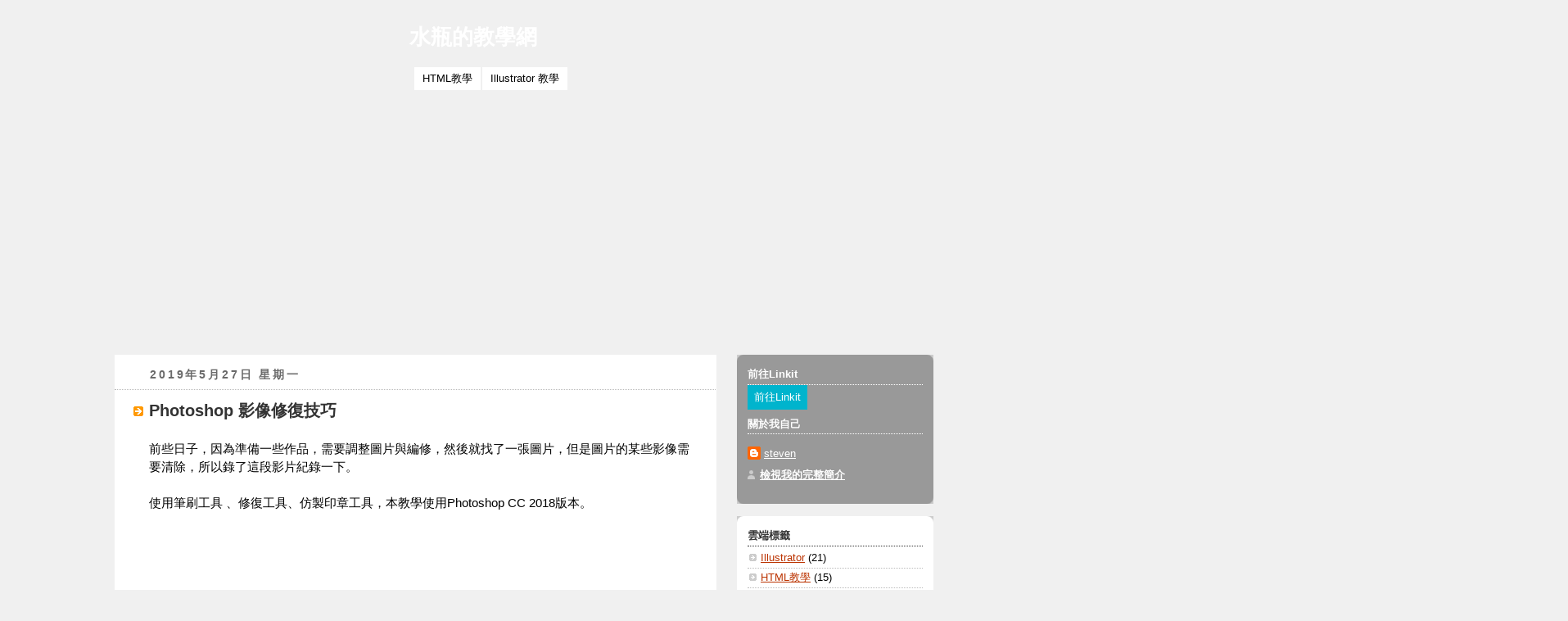

--- FILE ---
content_type: text/html; charset=UTF-8
request_url: https://steven.linkit.com.tw/2019/05/photoshop.html
body_size: 11603
content:
<!DOCTYPE html>
<html dir='ltr' xmlns='http://www.w3.org/1999/xhtml' xmlns:b='http://www.google.com/2005/gml/b' xmlns:data='http://www.google.com/2005/gml/data' xmlns:expr='http://www.google.com/2005/gml/expr'>
<head>
<link href='https://www.blogger.com/static/v1/widgets/2944754296-widget_css_bundle.css' rel='stylesheet' type='text/css'/>
<meta content='text/html; charset=UTF-8' http-equiv='Content-Type'/>
<meta content='blogger' name='generator'/>
<link href='https://steven.linkit.com.tw/favicon.ico' rel='icon' type='image/x-icon'/>
<link href='https://steven.linkit.com.tw/2019/05/photoshop.html' rel='canonical'/>
<!--Can't find substitution for tag [blog.ieCssRetrofitLinks]-->
<link href='https://i.ytimg.com/vi/DXaGOo_2cbc/hqdefault.jpg' rel='image_src'/>
<meta content='https://steven.linkit.com.tw/2019/05/photoshop.html' property='og:url'/>
<meta content='Photoshop 影像修復技巧' property='og:title'/>
<meta content='前些日子，因為準備一些作品，需要調整圖片與編修，然後就找了一張圖片，但是圖片的某些影像需要清除，所以錄了這段影片紀錄一下。   ' property='og:description'/>
<meta content='https://lh3.googleusercontent.com/blogger_img_proxy/AEn0k_sGhvpq4VsirFYLOp3KW8YFDCcfpVa3cGr_9w8k_um3_HJYo60YX7O0I4zX-i3FS05GYNj-PMSpBYSpXxYm4EyRrCSxvsKB3ZkHXpjfEM7nyMMz1w=w1200-h630-n-k-no-nu' property='og:image'/>
<title>水瓶的教學網: Photoshop 影像修復技巧</title>
<meta content='網頁設計教學,RWD教學,RWD,智慧型手機網頁' name='Keywords'/>
<meta content='水瓶的教學網是一個提供網頁設計教學的網站,網站內容包含網頁設計教學,RWD網頁設計,平面設計軟體教學等' name='description'/>
<style id='page-skin-1' type='text/css'><!--
/*
-----------------------------------------------
Blogger Template Style
Name:     Rounders 2
Date:     27 Feb 2004
Updated by: Blogger Team
----------------------------------------------- */
/* Variable definitions
====================
<Variable name="mainBgColor" description="Main Background Color"
type="color" default="#fff">
<Variable name="mainTextColor" description="Text Color" type="color"
default="#000">
<Variable name="postTitleColor" description="Post Title Color" type="color"
default="#333">
<Variable name="dateHeaderColor" description="Date Header Color"
type="color" default="#810">
<Variable name="borderColor" description="Post Border Color" type="color"
default="#bbb">
<Variable name="mainLinkColor" description="Link Color" type="color"
default="#b30">
<Variable name="mainVisitedLinkColor" description="Visited Link Color"
type="color" default="#c63">
<Variable name="titleBgColor" description="Page Header Background Color"
type="color" default="#710">
<Variable name="titleTextColor" description="Blog Title Color"
type="color" default="#fff">
<Variable name="topSidebarHeaderColor"
description="Top Sidebar Title Color"
type="color" default="#fff">
<Variable name="topSidebarBgColor"
description="Top Sidebar Background Color"
type="color" default="#999">
<Variable name="topSidebarTextColor" description="Top Sidebar Text Color"
type="color" default="#fff">
<Variable name="topSidebarLinkColor" description="Top Sidebar Link Color"
type="color" default="#fff">
<Variable name="topSidebarVisitedLinkColor"
description="Top Sidebar Visited Link Color"
type="color" default="#ddd">
<Variable name="bodyFont" description="Text Font" type="font"
default="normal normal 100% 'Trebuchet MS',Verdana,Arial,Sans-serif">
<Variable name="pageTitleFont" description="Blog Title Font" type="font"
default="normal bold 200% 'Trebuchet MS',Verdana,Arial,Sans-serif">
<Variable name="descriptionFont" description="Blog Description Font" type="font"
default="normal normal 100% 'Trebuchet MS',Verdana,Arial,Sans-serif">
<Variable name="headerFont" description="Sidebar Title Font" type="font"
default="normal bold 100% 'Trebuchet MS',Verdana,Arial,Sans-serif">
<Variable name="postTitleFont" description="Post Title Font" type="font"
default="normal bold 135% 'Trebuchet MS',Verdana,Arial,Sans-serif">
<Variable name="startSide" description="Start side in blog language"
type="automatic" default="left">
<Variable name="endSide" description="End side in blog language"
type="automatic" default="right">
*/
@media print{
body{
background: #fff;
}
#header-wrapper,
#sidebar-wrap,
#comments,
#inline-ad,
#blog-pager,
#print-btn{
display:none;
}
}
#print-btn{
display: block;
width: 120px;
height: 20px;
padding-top: 10px;
padding-bottom: 10px;
text-decoration: none;
border: 1px solid #ccc;
text-align: center;
border-radius: 10px;
}
#print-btn:hover{
background-color: #fff;
}
body {
margin:0;
text-align:center;
line-height: 1.5em;
font:x-small Trebuchet MS, Verdana, Arial, Sans-serif;
color:#000000;
font-size/* */:/**/small;
font-size: /**/small;
background-color: #f0f0f0;
background-attachment: scroll;
}
#navbar{
display: none;
}
/* Page Structure
----------------------------------------------- */
/* The images which help create rounded corners depend on the
following widths and measurements. If you want to change
these measurements, the images will also need to change.
*/
#outer-wrapper {
width:1000px;
margin:0 auto;
text-align:left;
font: normal normal 100% 'Trebuchet MS',Verdana,Arial,Sans-serif;
}
#main-wrap1 {
width:735px;
float:left;
margin:15px 0 0;
padding:0 0 10px;
color:#000000;
font-size:115%;
line-height:1.5em;
word-wrap: break-word; /* fix for long text breaking sidebar float in IE */
overflow: hidden;     /* fix for long non-text content breaking IE sidebar float */
background-color: #FFF;
}
#main-wrap2 {
float:left;
width:100%;
padding:10px 0 0;
}
#main {
padding:0;
width:745px;
}
#sidebar-wrap {
width:240px;
float:right;
margin:15px 0 0;
font-size:97%;
line-height:1.5em;
word-wrap: break-word; /* fix for long text breaking sidebar float in IE */
overflow: hidden;     /* fix for long non-text content breaking IE sidebar float */
}
.main .widget {
margin-top: 4px;
width: 468px;
padding: 0 13px;
}
.main .Blog {
margin: 0;
padding: 0;
width: 734px;
}
/* Links
----------------------------------------------- */
a:link {
color: #bb3300;
}
a:visited {
color: #cc6633;
}
a:hover {
color: #cc6633;
}
a img {
border-width:0;
}
/* Blog Header
----------------------------------------------- */
#header-wrapper {
margin:10px 0px 0px 0px;
padding:8px 0px 0px 0px;
color:#ffffff;
height: 400px;
background-image: url(https://lh3.googleusercontent.com/blogger_img_proxy/AEn0k_v1quImpuS69ZZdZ28MRrNmGA7-vQ4V8psT_djVAGk3lTvesd2tSvSUFxWc0GAfUnY5sKsm6e9sXVOfx_RZqhkqM7xUw1VfXq8oYvIDEWirBg=s0-d);
background-size:100%;
}
#header {
padding:0 15px 8px;;
}
.titlewrapper{
display:block;
width:990px;
margin-left:auto;
margin-right:auto;
}
#header h1 {
text-align:left;
margin:0;
padding:10px 30px 5px;
line-height:1.2em;
font: normal bold 200% 'Trebuchet MS',Verdana,Arial,Sans-serif;
}
#header a,
#header a:visited {
text-decoration:none;
color: #ffffff;
}
#header .description {
margin:0;
padding:5px 30px 10px;
line-height:1.5em;
font: normal normal 100% 'Trebuchet MS',Verdana,Arial,Sans-serif;
}
/* Posts
----------------------------------------------- */
h2.date-header {
margin-top:0;
margin-right:28px;
margin-bottom:0;
margin-left:43px;
font-size:95%;
line-height:2em;
text-transform:uppercase;
letter-spacing:.2em;
/*color:#881100;*/
color:#6a6a6a;
}
.post {
margin:.3em 0 25px;
padding:0 13px;
border-top:1px dotted #bbbbbb;
border-width:1px 0;
background-color:#fff;
}
.post:after{
content:".";
color:#fff;
display:block;
clear:both;
}
.date-outer{
margin-bottom:20px;
}
.post h3 {
margin-left:0px;
margin-right:0px;
margin-bottom:10px;
margin-top: 10px;
line-height:1.5em;
background:url("//www2.blogblog.com/rounders2/icon_arrow.gif") no-repeat 10px .5em;
display:block;
/*border:1px dotted #bbbbbb;
border-width:0 1px 1px;*/
padding-top:2px;
padding-right:14px;
padding-bottom:2px;
padding-left:29px;
color: #333333;
font: normal bold 135% 'Trebuchet MS',Verdana,Arial,Sans-serif;
}
.post h3 a, .post h3 a:visited {
text-decoration:none;
color: #333333;
}
.post h3 a:hover{
color:#00a6d2;
}
.jump-link>a{
color: #fff;
display:block;
width:80px;
text-align: center;
padding: 5px 10px 5px 10px;
background-color:#2a89c6;
border-radius: 10px;
text-decoration: none;
margin-bottom: 0.5em;
margin-right:auto;
margin-left:auto;
}
.jump-link>a:hover{
color: #fff;
background-color: #ff6b00;
}
a.title-link:hover {
background-color: #bbbbbb;
color: #000000;
}
.post-body {
/*  border:1px dotted #bbbbbb;
border-width:0 1px 1px;
border-bottom-color:#ffffff;*/
/*padding:10px 14px 1px 29px;*/
padding-top:10px;
padding-right:14px;
padding-bottom:1px;
padding-left:29px;
}
html>body .post-body {
border-bottom-width:0;
}
.post-body {
margin:0 0 .75em;
}
.post-body blockquote {
line-height:1.3em;
}
.post-footer {
background: #eee;
margin:0;
padding-top:10px;
padding-right:14px;
padding-bottom:10px;
padding-left:29px;
/*border:1px dotted #bbbbbb;*/
border-width:1px;
font-size:100%;
line-height:1.5em;
color: #666;
border-radius: 10px;
}
/*
The first line of the post footer might only have floated text, so we need to give it a height.
The height comes from the post-footer line-height
*/
.post-footer-line-1 {
min-height:1.5em;
_height:1.5em;
}
.post-labels>a{
font-size:0.875em;
color: #fff!important;
text-decoration: none;
padding: 4px;
background-color: #00b4cd;
border-radius:4px;
}
.post-labels>a:hover{
color:#00b4cd!important;
background-color: #fff;
}
.post-footer p {
margin: 0;
}
html>body .post-footer {
border-bottom-color:transparent;
}
.uncustomized-post-template .post-footer {
text-align: right;
}
.uncustomized-post-template .post-author,
.uncustomized-post-template .post-timestamp {
display: block;
float: left;
text-align:left;
margin-right: 4px;
}
.post-footer a {
color: #bb3300;
}
.post-footer a:hover {
color: #cc6633;
}
a.comment-link {
/* IE5.0/Win doesn't apply padding to inline elements,
so we hide these two declarations from it */
background/* */:/**/url("//www.blogblog.com/rounders/icon_comment_left.gif") no-repeat left 45%;
padding-left:14px;
}
html>body a.comment-link {
/* Respecified, for IE5/Mac's benefit */
background:url("//www.blogblog.com/rounders2/icon_comment_left.gif") no-repeat left 45%;
padding-left:14px;
}
.post img, table.tr-caption-container {
margin-top:0;
margin-right:0;
margin-bottom:5px;
margin-left:0;
padding:4px;
border:1px solid #bbbbbb;
}
.tr-caption-container img {
border: none;
margin: 0;
padding: 0;
}
blockquote {
margin:.75em 0;
border:1px dotted #bbbbbb;
border-width:1px 0;
padding:5px 15px;
color: #881100;
}
.post blockquote p {
margin:.5em 0;
}
#blog-pager-newer-link {
float: left;
margin-left: 13px;
}
#blog-pager-older-link {
float: right;
margin-right: 13px;
}
#blog-pager {
text-align: center;
}
.feed-links {
clear: both;
line-height: 2.5em;
margin-left: 13px;
}
/* Comments
----------------------------------------------- */
#comments {
margin:-25px 13px 0;
border:1px dotted #bbbbbb;
border-width:0 1px 1px;
padding-top:20px;
padding-right:0;
padding-bottom:15px;
padding-left:0;
}
#comments h4 {
margin:0 0 10px;
padding-top:0;
padding-right:14px;
padding-bottom:2px;
padding-left:29px;
border-bottom:1px dotted #bbbbbb;
font-size:120%;
line-height:1.4em;
color:#333333;
}
#comments-block {
margin-top:0;
margin-right:15px;
margin-bottom:0;
margin-left:9px;
}
.comment-author {
background:url("//www.blogblog.com/rounders2/icon_comment_left.gif") no-repeat 2px .3em;
margin:.5em 0;
padding-top:0;
padding-right:0;
padding-bottom:0;
padding-left:20px;
font-weight:bold;
}
.comment-body {
margin:0 0 1.25em;
padding-top:0;
padding-right:0;
padding-bottom:0;
padding-left:20px;
}
.comment-body p {
margin:0 0 .5em;
}
.comment-footer {
margin:0 0 .5em;
padding-top:0;
padding-right:0;
padding-bottom:.75em;
padding-left:20px;
}
.comment-footer a:link {
color: #000000;
}
.deleted-comment {
font-style:italic;
color:gray;
}
.comment-form {
padding-left:20px;
padding-right:5px;
}
#comments .comment-form h4 {
padding-left:0px;
}
/* Profile
----------------------------------------------- */
.profile-img {
float: left;
margin-top: 5px;
margin-right: 5px;
margin-bottom: 5px;
margin-left: 0;
border: 4px solid #ffffff;
}
.profile-datablock {
margin-top:0;
margin-right:15px;
margin-bottom:.5em;
margin-left:0;
padding-top:8px;
}
.profile-link {
background:url("//www.blogblog.com/rounders2/icon_profile_left.gif") no-repeat left .1em;
padding-left:15px;
font-weight:bold;
}
.profile-textblock {
clear: both;
margin: 0;
}
.sidebar .clear, .main .widget .clear {
clear: both;
}
#sidebartop-wrap {
background:#999999 url("//www.blogblog.com/rounders2/corners_prof_bot.gif") no-repeat left bottom;
margin:0px 0px 15px;
padding:0px 0px 10px;
color:#ffffff;
}
#sidebartop-wrap2 {
background:url("//www2.blogblog.com/rounders2/corners_prof_top.gif") no-repeat left top;
padding: 10px 0 0;
margin:0;
border-width:0;
}
#sidebartop h2 {
line-height:1.5em;
color:#ffffff;
border-bottom: 1px dotted #ffffff;
margin-bottom: 0.5em;
font: normal bold 100% 'Trebuchet MS',Verdana,Arial,Sans-serif;
}
#sidebartop a {
color: #ffffff;
}
#sidebartop a:hover {
color: #dddddd;
}
#sidebartop a:visited {
color: #dddddd;
}
/* Sidebar Boxes
----------------------------------------------- */
.sidebar .back-btn-linkit{
width:100px;
color: #fff!important;
text-decoration: none;
padding: 8px;
background-color: #00b4cd;
text-algin:center;
}
.sidebar .back-btn-linkit:hover{
color:#00b4cd!important;
background-color: #fff;
}
.sidebar .widget {
margin:.5em 13px 1.25em;
padding:0 0px;
}
.widget-content {
margin-top: 0.5em;
}
#sidebarbottom-wrap1 {
background:#ffffff url("//www.blogblog.com/rounders2/corners_side_top.gif") no-repeat left top;
margin:0 0 15px;
padding:10px 0 0;
color: #000000;
}
#sidebarbottom-wrap2 {
background:url("//www1.blogblog.com/rounders2/corners_side_bot.gif") no-repeat left bottom;
padding:0 0 8px;
}
.sidebar h2 {
margin:0;
padding:0 0 .2em;
line-height:1.5em;
font:normal bold 100% 'Trebuchet MS',Verdana,Arial,Sans-serif;
}
.sidebar ul {
list-style:none;
margin:0 0 1.25em;
padding:0;
}
.sidebar ul li {
background:url("//www2.blogblog.com/rounders2/icon_arrow_sm.gif") no-repeat 2px .25em;
margin:0;
padding-top:0;
padding-right:0;
padding-bottom:3px;
padding-left:16px;
margin-bottom:3px;
border-bottom:1px dotted #bbbbbb;
line-height:1.4em;
}
.sidebar p {
margin:0 0 .6em;
}
#sidebar h2 {
color: #333333;
border-bottom: 1px dotted #333333;
}
/* Footer
----------------------------------------------- */
#footer-wrap1 {
clear:both;
margin:0 0 10px;
padding:15px 0 0;
}
#footer-wrap2 {
color:#ffffff;
}
#footer {
padding:8px 15px;
}
#footer hr {display:none;}
#footer p {margin:0;}
#footer a {color:#ffffff;}
#footer .widget-content {
margin:0;
}
/** Page structure tweaks for layout editor wireframe */
body#layout #main-wrap1,
body#layout #sidebar-wrap,
body#layout #header-wrapper {
margin-top: 0;
}
body#layout #header, body#layout #header-wrapper,
body#layout #outer-wrapper {
margin-left:0,
margin-right: 0;
padding: 0;
}
body#layout #outer-wrapper {
width: 730px;
}
body#layout #footer-wrap1 {
padding-top: 0;
}
.header-menu {
display:flex;
width:1000px;
margin:0 auto;
}
.header-menu ul{
list-style-type:none;
display:flex;
}
.header-menu ul li{
justify-content:center;
padding:5px 10px;
margin:1px;
background-color:#fff;
text-align:left;
}
.header-menu ul li a{
color:#000!important;
}

--></style>
<meta content='pBYOTkLL0wX_FN-ZehtoOTB0wT-0Y6DAwceqaGbLW28' name='google-site-verification'/>
<!-- Google tag (gtag.js) -->
<script async='async' src='https://www.googletagmanager.com/gtag/js?id=G-3PRSX4MS5B'></script>
<script>
  window.dataLayer = window.dataLayer || [];
  function gtag(){dataLayer.push(arguments);}
  gtag('js', new Date());

  gtag('config', 'G-3PRSX4MS5B');
</script>
<link href='https://www.blogger.com/dyn-css/authorization.css?targetBlogID=5550665375966538738&amp;zx=0a223f6d-91d9-475d-965d-1c8f50db4f08' media='none' onload='if(media!=&#39;all&#39;)media=&#39;all&#39;' rel='stylesheet'/><noscript><link href='https://www.blogger.com/dyn-css/authorization.css?targetBlogID=5550665375966538738&amp;zx=0a223f6d-91d9-475d-965d-1c8f50db4f08' rel='stylesheet'/></noscript>
<meta name='google-adsense-platform-account' content='ca-host-pub-1556223355139109'/>
<meta name='google-adsense-platform-domain' content='blogspot.com'/>

<script async src="https://pagead2.googlesyndication.com/pagead/js/adsbygoogle.js?client=ca-pub-7777874318507379&host=ca-host-pub-1556223355139109" crossorigin="anonymous"></script>

<!-- data-ad-client=ca-pub-7777874318507379 -->

</head>
<body>
<div class='navbar section' id='navbar'><div class='widget Navbar' data-version='1' id='Navbar1'><script type="text/javascript">
    function setAttributeOnload(object, attribute, val) {
      if(window.addEventListener) {
        window.addEventListener('load',
          function(){ object[attribute] = val; }, false);
      } else {
        window.attachEvent('onload', function(){ object[attribute] = val; });
      }
    }
  </script>
<div id="navbar-iframe-container"></div>
<script type="text/javascript" src="https://apis.google.com/js/platform.js"></script>
<script type="text/javascript">
      gapi.load("gapi.iframes:gapi.iframes.style.bubble", function() {
        if (gapi.iframes && gapi.iframes.getContext) {
          gapi.iframes.getContext().openChild({
              url: 'https://www.blogger.com/navbar/5550665375966538738?po\x3d2764476938068174463\x26origin\x3dhttps://steven.linkit.com.tw',
              where: document.getElementById("navbar-iframe-container"),
              id: "navbar-iframe"
          });
        }
      });
    </script><script type="text/javascript">
(function() {
var script = document.createElement('script');
script.type = 'text/javascript';
script.src = '//pagead2.googlesyndication.com/pagead/js/google_top_exp.js';
var head = document.getElementsByTagName('head')[0];
if (head) {
head.appendChild(script);
}})();
</script>
</div></div>
<div id='header-wrapper'>
<div class='header section' id='header'><div class='widget Header' data-version='1' id='Header1'>
<div id='header-inner' style='background-image: url("https://www.linkit.com.tw/images/slide03.jpg"); background-position: left; width: 1900px; min-height: 720px; _height: 720px; background-repeat: no-repeat; '>
<div class='titlewrapper' style='background: transparent'>
<h1 class='title' style='background: transparent; border-width: 0px'>
<a href='https://steven.linkit.com.tw/'>
水瓶的教學網
</a>
</h1>
</div>
<div class='descriptionwrapper'>
<div class='header-menu'>
<ul>
<li><a href='https://steven.linkit.com.tw/search/label/HTML%E6%95%99%E5%AD%B8'>HTML教學</a></li>
<li><a href='https://steven.linkit.com.tw/search/label/Illustrator'>Illustrator 教學</a></li>
</ul>
</div>
<p class='description'><span>
</span></p>
</div>
</div>
</div></div>
</div>
<div id='outer-wrapper'>
<div id='crosscol-wrapper' style='text-align:center'>
<div class='crosscol section' id='crosscol'><div class='widget HTML' data-version='1' id='HTML2'>
<div class='widget-content'>
<script>var pfHeaderImgUrl = '';var pfHeaderTagline = '';var pfdisableClickToDel = 0;var pfHideImages = 0;var pfImageDisplayStyle = 'right';var pfDisablePDF = 0;var pfDisableEmail = 0;var pfDisablePrint = 0;var pfCustomCSS = '';var pfBtVersion='2';(function(){var js,pf;pf=document.createElement('script');pf.type='text/javascript';pf.src='//cdn.printfriendly.com/printfriendly.js';document.getElementsByTagName('head')[0].appendChild(pf)})();</script><script type="text/javascript">var pfButtonHTML = '<a href="https://www.printfriendly.com" style="margin-top:0.5em; float:left;display:block; margin-right: 0.5em; color:#6D9F00; text-decoration:none;" class="printfriendly" onclick="window.print(); return false;" title="Printer Friendly and PDF"><img style="border:none;-webkit-box-shadow:none;box-shadow:none;" src="https://sbw.tw/tcb-img/print-icon.png" alt="友善列印"/></a>'; var pfBloggerJs; pfBloggerJs = document.createElement("script"); pfBloggerJs.type ="text/javascript";pfBloggerJs.src= "//cdn.printfriendly.com/blogger.js"; document.getElementsByTagName("head")[0].appendChild(pfBloggerJs);</script><span id="pf_locator"></span><script type="text/javascript">var f = document.getElementById("pf_locator");var c = f.parentNode.parentNode.childNodes;for (i=0;i<c.length;i++) { try { c[i].style.display = "none"; } catch (err) {}}</script>
</div>
<div class='clear'></div>
</div></div>
</div>
<div id='main-wrap1'><div id='main-wrap2'>
<div class='main section' id='main'><div class='widget Blog' data-version='1' id='Blog1'>
<div class='blog-posts hfeed'>

          <div class="date-outer">
        
<h2 class='date-header'><span>2019年5月27日 星期一</span></h2>

          <div class="date-posts">
        
<div class='post-outer'>
<div class='post hentry'>
<a name='2764476938068174463'></a>
<h3 class='post-title entry-title'>
<a href='https://steven.linkit.com.tw/2019/05/photoshop.html'>Photoshop 影像修復技巧</a>
</h3>
<div class='post-header'>
<div class='post-header-line-1'></div>
</div>
<div class='post-body entry-content'>
前些日子&#65292;因為準備一些作品&#65292;需要調整圖片與編修&#65292;然後就找了一張圖片&#65292;但是圖片的某些影像需要清除&#65292;所以錄了這段影片紀錄一下&#12290;<br />
<br />
<a name="more"></a>使用筆刷工具 &#12289;修復工具&#12289;仿製印章工具&#65292;本教學使用Photoshop CC 2018版本&#12290;<br />
<br />
<iframe allow="accelerometer; autoplay; encrypted-media; gyroscope; picture-in-picture" allowfullscreen="" frameborder="0" height="315" src="https://www.youtube.com/embed/DXaGOo_2cbc" width="560"></iframe>
<div style='clear: both;'></div>
</div>
<div class='post-footer'>
<div class='post-footer-line post-footer-line-1'><span class='post-author vcard'>
張貼者&#65306;
<span class='fn'>steven</span>
</span>
<span class='post-timestamp'>
於
<a class='timestamp-link' href='https://steven.linkit.com.tw/2019/05/photoshop.html' rel='bookmark' title='permanent link'><abbr class='published' title='2019-05-27T23:43:00+08:00'>晚上11:43</abbr></a>
</span>
<span class='post-comment-link'>
</span>
<span class='post-icons'>
<span class='item-control blog-admin pid-1604461473'>
<a href='https://www.blogger.com/post-edit.g?blogID=5550665375966538738&postID=2764476938068174463&from=pencil' title='編輯文章'>
<img alt='' class='icon-action' height='18' src='https://resources.blogblog.com/img/icon18_edit_allbkg.gif' width='18'/>
</a>
</span>
</span>
</div>
<div class='post-footer-line post-footer-line-2'><span class='post-labels'>
標籤&#65306;
<a href='https://steven.linkit.com.tw/search/label/photoshop' rel='tag'>photoshop</a>
</span>
</div>
<div class='post-footer-line post-footer-line-3'></div>
</div>
</div>
<div class='comments' id='comments'>
<a name='comments'></a>
<h4>沒有留言:</h4>
<div id='Blog1_comments-block-wrapper'>
<dl class='avatar-comment-indent' id='comments-block'>
</dl>
</div>
<p class='comment-footer'>
<div class='comment-form'>
<a name='comment-form'></a>
<h4 id='comment-post-message'>張貼留言</h4>
<p>
</p>
<a href='https://www.blogger.com/comment/frame/5550665375966538738?po=2764476938068174463&hl=zh-TW&saa=85391&origin=https://steven.linkit.com.tw' id='comment-editor-src'></a>
<iframe allowtransparency='true' class='blogger-iframe-colorize blogger-comment-from-post' frameborder='0' height='410px' id='comment-editor' name='comment-editor' src='' width='100%'></iframe>
<script src='https://www.blogger.com/static/v1/jsbin/1345082660-comment_from_post_iframe.js' type='text/javascript'></script>
<script type='text/javascript'>
      BLOG_CMT_createIframe('https://www.blogger.com/rpc_relay.html');
    </script>
</div>
</p>
</div>
</div>

        </div></div>
      
</div>
<div class='blog-pager' id='blog-pager'>
<span id='blog-pager-newer-link'>
<a class='blog-pager-newer-link' href='https://steven.linkit.com.tw/2019/06/rwd-bootstrap.html' id='Blog1_blog-pager-newer-link' title='較新的文章'>較新的文章</a>
</span>
<span id='blog-pager-older-link'>
<a class='blog-pager-older-link' href='https://steven.linkit.com.tw/2019/02/gif.html' id='Blog1_blog-pager-older-link' title='較舊的文章'>較舊的文章</a>
</span>
<a class='home-link' href='https://steven.linkit.com.tw/'>首頁</a>
</div>
<div class='clear'></div>
<div class='post-feeds'>
</div>
</div></div>
</div></div>
<div id='sidebar-wrap'>
<div id='sidebartop-wrap'><div id='sidebartop-wrap2'>
<div class='sidebar section' id='sidebartop'><div class='widget HTML' data-version='1' id='HTML1'>
<h2 class='title'>前往Linkit</h2>
<div class='widget-content'>
<a href="http://www.linkit.com.tw" title="前往Linkit" class="back-btn-linkit">前往Linkit</a>
</div>
<div class='clear'></div>
</div><div class='widget Profile' data-version='1' id='Profile1'>
<h2>關於我自己</h2>
<div class='widget-content'>
<dl class='profile-datablock'>
<dt class='profile-data'>
<a class='profile-name-link g-profile' href='https://www.blogger.com/profile/10565821207996777125' rel='author' style='background-image: url(//www.blogger.com/img/logo-16.png);'>
steven
</a>
</dt>
</dl>
<a class='profile-link' href='https://www.blogger.com/profile/10565821207996777125' rel='author'>檢視我的完整簡介</a>
<div class='clear'></div>
</div>
</div></div>
</div></div>
<div id='sidebarbottom-wrap1'><div id='sidebarbottom-wrap2'>
<div class='sidebar section' id='sidebar'><div class='widget Label' data-version='1' id='Label1'>
<h2>雲端標籤</h2>
<div class='widget-content list-label-widget-content'>
<ul>
<li>
<a dir='ltr' href='https://steven.linkit.com.tw/search/label/Illustrator'>Illustrator</a>
<span dir='ltr'>(21)</span>
</li>
<li>
<a dir='ltr' href='https://steven.linkit.com.tw/search/label/HTML%E6%95%99%E5%AD%B8'>HTML教學</a>
<span dir='ltr'>(15)</span>
</li>
<li>
<a dir='ltr' href='https://steven.linkit.com.tw/search/label/%E7%B6%B2%E9%A0%81%E8%A8%AD%E8%A8%88%E6%95%99%E5%AD%B8'>網頁設計教學</a>
<span dir='ltr'>(13)</span>
</li>
<li>
<a dir='ltr' href='https://steven.linkit.com.tw/search/label/%E7%B6%B2%E9%A0%81%E8%A8%AD%E8%A8%88%E6%8A%80%E5%B7%A7'>網頁設計技巧</a>
<span dir='ltr'>(7)</span>
</li>
<li>
<a dir='ltr' href='https://steven.linkit.com.tw/search/label/%E9%80%90%E6%A0%BC%E5%8B%95%E7%95%AB'>逐格動畫</a>
<span dir='ltr'>(7)</span>
</li>
<li>
<a dir='ltr' href='https://steven.linkit.com.tw/search/label/photoshop'>photoshop</a>
<span dir='ltr'>(6)</span>
</li>
<li>
<a dir='ltr' href='https://steven.linkit.com.tw/search/label/%E4%BD%9C%E5%93%81%E5%88%86%E4%BA%AB'>作品分享</a>
<span dir='ltr'>(6)</span>
</li>
<li>
<a dir='ltr' href='https://steven.linkit.com.tw/search/label/2D%E5%8B%95%E7%95%AB'>2D動畫</a>
<span dir='ltr'>(4)</span>
</li>
<li>
<a dir='ltr' href='https://steven.linkit.com.tw/search/label/Animate%E6%95%99%E5%AD%B8'>Animate教學</a>
<span dir='ltr'>(4)</span>
</li>
<li>
<a dir='ltr' href='https://steven.linkit.com.tw/search/label/sublime%20html'>sublime html</a>
<span dir='ltr'>(4)</span>
</li>
<li>
<a dir='ltr' href='https://steven.linkit.com.tw/search/label/%E6%88%91%E7%9A%84%E6%94%9D%E5%BD%B1%E6%97%A5%E8%A8%98'>我的攝影日記</a>
<span dir='ltr'>(4)</span>
</li>
<li>
<a dir='ltr' href='https://steven.linkit.com.tw/search/label/Bootstrap%E6%95%99%E5%AD%B8'>Bootstrap教學</a>
<span dir='ltr'>(2)</span>
</li>
<li>
<a dir='ltr' href='https://steven.linkit.com.tw/search/label/rwd'>rwd</a>
<span dir='ltr'>(2)</span>
</li>
<li>
<a dir='ltr' href='https://steven.linkit.com.tw/search/label/rwd%20%E6%95%99%E5%AD%B8'>rwd 教學</a>
<span dir='ltr'>(2)</span>
</li>
<li>
<a dir='ltr' href='https://steven.linkit.com.tw/search/label/%E7%B6%B2%E6%8B%8D%E5%AF%86%E6%8A%80'>網拍密技</a>
<span dir='ltr'>(2)</span>
</li>
<li>
<a dir='ltr' href='https://steven.linkit.com.tw/search/label/Android%20APP'>Android APP</a>
<span dir='ltr'>(1)</span>
</li>
<li>
<a dir='ltr' href='https://steven.linkit.com.tw/search/label/Flash'>Flash</a>
<span dir='ltr'>(1)</span>
</li>
<li>
<a dir='ltr' href='https://steven.linkit.com.tw/search/label/IPv4%2FIPv6%E7%B6%B2%E8%B7%AF%E8%A8%AD%E5%AE%9A'>IPv4/IPv6網路設定</a>
<span dir='ltr'>(1)</span>
</li>
<li>
<a dir='ltr' href='https://steven.linkit.com.tw/search/label/iOS%20UI%20%E8%A8%AD%E8%A8%88'>iOS UI 設計</a>
<span dir='ltr'>(1)</span>
</li>
<li>
<a dir='ltr' href='https://steven.linkit.com.tw/search/label/%E5%B9%B3%E9%9D%A2%E8%A8%AD%E8%A8%88'>平面設計</a>
<span dir='ltr'>(1)</span>
</li>
<li>
<a dir='ltr' href='https://steven.linkit.com.tw/search/label/%E9%85%8D%E8%89%B2%E6%8A%80%E5%B7%A7'>配色技巧</a>
<span dir='ltr'>(1)</span>
</li>
</ul>
<div class='clear'></div>
</div>
</div><div class='widget LinkList' data-version='1' id='LinkList1'>
<h2>科技新知</h2>
<div class='widget-content'>
<ul>
<li><a href="//www.youtube.com/watch?v=Cjqm6NeAodU">電子產品的故事</a></li>
</ul>
<div class='clear'></div>
</div>
</div><div class='widget LinkList' data-version='1' id='LinkList4'>
<h2>關於設計有趣的連結</h2>
<div class='widget-content'>
<ul>
<li><a href='http://highsides-lab.o.oo7.jp/'>超強的 Illustrator 網格達人</a></li>
<li><a href="//www.youtube.com/watch?gl=TW&amp;hl=zh-TW&amp;v=zVPfTlpCKaw&amp;NR=1">Typolution-文字也可以很好玩</a></li>
<li><a href="//www.youtube.com/watch?v=s9KJTdv-vn0&amp;feature=PlayList&amp;p=4E435084C20A2111&amp;playnext_from=PL&amp;playnext=1&amp;index=10">廣告人的領悟-有點悶</a></li>
<li><a href="//www.youtube.com/watch?v=z-TgxeqaAfU&amp;feature=related">讓人快樂的設計</a></li>
<li><a href='http://color.adobe.com/'>實用的配色網站-Adobe Color</a></li>
<li><a href="//www.youtube.com/watch?v=GeqYtBa4n3s">廣告人之歌</a></li>
<li><a href="//www.youtube.com/watch?v=24cxQDTUxEs&amp;feature=related">廣告人哪~</a></li>
</ul>
<div class='clear'></div>
</div>
</div><div class='widget LinkList' data-version='1' id='LinkList3'>
<h2>網頁設計相關資訊</h2>
<div class='widget-content'>
<ul>
<li><a href='https://www.sbw.tw/knowledge/accessibility'>什麼是無障礙網頁</a></li>
<li><a href="//www.google.com/addurl/?continue=/addurl">把你的網址加入 Google</a></li>
<li><a href='https://www.bing.com/toolbox/submit-site-url'>把你的網址加入到 Bing, Yahoo</a></li>
</ul>
<div class='clear'></div>
</div>
</div><div class='widget LinkList' data-version='1' id='LinkList2'>
<h2>部落格與網站連結</h2>
<div class='widget-content'>
<ul>
<li><a href='https://www.sbw.tw'>網頁設計-SBW敦陽數位設計台中網頁設計</a></li>
<li><a href='https://www.linkit.com.tw/'>Linkit奇藝網頁設計-教學網- Linkit</a></li>
<li><a href='http://stv1688.pixnet.net/blog'>史蒂文的部落格</a></li>
<li><a href='http://www.digiview.com.tw/'>Digiview數位醬報&#8211; 數位媒體設計</a></li>
</ul>
<div class='clear'></div>
</div>
</div><div class='widget BlogArchive' data-version='1' id='BlogArchive1'>
<h2>網誌存檔</h2>
<div class='widget-content'>
<div id='ArchiveList'>
<div id='BlogArchive1_ArchiveList'>
<ul class='hierarchy'>
<li class='archivedate collapsed'>
<a class='toggle' href='javascript:void(0)'>
<span class='zippy'>

        &#9658;&#160;
      
</span>
</a>
<a class='post-count-link' href='https://steven.linkit.com.tw/2022/'>
2022
</a>
<span class='post-count' dir='ltr'>(1)</span>
<ul class='hierarchy'>
<li class='archivedate collapsed'>
<a class='toggle' href='javascript:void(0)'>
<span class='zippy'>

        &#9658;&#160;
      
</span>
</a>
<a class='post-count-link' href='https://steven.linkit.com.tw/2022/05/'>
5月
</a>
<span class='post-count' dir='ltr'>(1)</span>
</li>
</ul>
</li>
</ul>
<ul class='hierarchy'>
<li class='archivedate collapsed'>
<a class='toggle' href='javascript:void(0)'>
<span class='zippy'>

        &#9658;&#160;
      
</span>
</a>
<a class='post-count-link' href='https://steven.linkit.com.tw/2021/'>
2021
</a>
<span class='post-count' dir='ltr'>(9)</span>
<ul class='hierarchy'>
<li class='archivedate collapsed'>
<a class='toggle' href='javascript:void(0)'>
<span class='zippy'>

        &#9658;&#160;
      
</span>
</a>
<a class='post-count-link' href='https://steven.linkit.com.tw/2021/09/'>
9月
</a>
<span class='post-count' dir='ltr'>(2)</span>
</li>
</ul>
<ul class='hierarchy'>
<li class='archivedate collapsed'>
<a class='toggle' href='javascript:void(0)'>
<span class='zippy'>

        &#9658;&#160;
      
</span>
</a>
<a class='post-count-link' href='https://steven.linkit.com.tw/2021/08/'>
8月
</a>
<span class='post-count' dir='ltr'>(2)</span>
</li>
</ul>
<ul class='hierarchy'>
<li class='archivedate collapsed'>
<a class='toggle' href='javascript:void(0)'>
<span class='zippy'>

        &#9658;&#160;
      
</span>
</a>
<a class='post-count-link' href='https://steven.linkit.com.tw/2021/04/'>
4月
</a>
<span class='post-count' dir='ltr'>(1)</span>
</li>
</ul>
<ul class='hierarchy'>
<li class='archivedate collapsed'>
<a class='toggle' href='javascript:void(0)'>
<span class='zippy'>

        &#9658;&#160;
      
</span>
</a>
<a class='post-count-link' href='https://steven.linkit.com.tw/2021/03/'>
3月
</a>
<span class='post-count' dir='ltr'>(3)</span>
</li>
</ul>
<ul class='hierarchy'>
<li class='archivedate collapsed'>
<a class='toggle' href='javascript:void(0)'>
<span class='zippy'>

        &#9658;&#160;
      
</span>
</a>
<a class='post-count-link' href='https://steven.linkit.com.tw/2021/02/'>
2月
</a>
<span class='post-count' dir='ltr'>(1)</span>
</li>
</ul>
</li>
</ul>
<ul class='hierarchy'>
<li class='archivedate collapsed'>
<a class='toggle' href='javascript:void(0)'>
<span class='zippy'>

        &#9658;&#160;
      
</span>
</a>
<a class='post-count-link' href='https://steven.linkit.com.tw/2020/'>
2020
</a>
<span class='post-count' dir='ltr'>(4)</span>
<ul class='hierarchy'>
<li class='archivedate collapsed'>
<a class='toggle' href='javascript:void(0)'>
<span class='zippy'>

        &#9658;&#160;
      
</span>
</a>
<a class='post-count-link' href='https://steven.linkit.com.tw/2020/09/'>
9月
</a>
<span class='post-count' dir='ltr'>(1)</span>
</li>
</ul>
<ul class='hierarchy'>
<li class='archivedate collapsed'>
<a class='toggle' href='javascript:void(0)'>
<span class='zippy'>

        &#9658;&#160;
      
</span>
</a>
<a class='post-count-link' href='https://steven.linkit.com.tw/2020/08/'>
8月
</a>
<span class='post-count' dir='ltr'>(2)</span>
</li>
</ul>
<ul class='hierarchy'>
<li class='archivedate collapsed'>
<a class='toggle' href='javascript:void(0)'>
<span class='zippy'>

        &#9658;&#160;
      
</span>
</a>
<a class='post-count-link' href='https://steven.linkit.com.tw/2020/06/'>
6月
</a>
<span class='post-count' dir='ltr'>(1)</span>
</li>
</ul>
</li>
</ul>
<ul class='hierarchy'>
<li class='archivedate expanded'>
<a class='toggle' href='javascript:void(0)'>
<span class='zippy toggle-open'>

        &#9660;&#160;
      
</span>
</a>
<a class='post-count-link' href='https://steven.linkit.com.tw/2019/'>
2019
</a>
<span class='post-count' dir='ltr'>(5)</span>
<ul class='hierarchy'>
<li class='archivedate collapsed'>
<a class='toggle' href='javascript:void(0)'>
<span class='zippy'>

        &#9658;&#160;
      
</span>
</a>
<a class='post-count-link' href='https://steven.linkit.com.tw/2019/10/'>
10月
</a>
<span class='post-count' dir='ltr'>(1)</span>
</li>
</ul>
<ul class='hierarchy'>
<li class='archivedate collapsed'>
<a class='toggle' href='javascript:void(0)'>
<span class='zippy'>

        &#9658;&#160;
      
</span>
</a>
<a class='post-count-link' href='https://steven.linkit.com.tw/2019/06/'>
6月
</a>
<span class='post-count' dir='ltr'>(1)</span>
</li>
</ul>
<ul class='hierarchy'>
<li class='archivedate expanded'>
<a class='toggle' href='javascript:void(0)'>
<span class='zippy toggle-open'>

        &#9660;&#160;
      
</span>
</a>
<a class='post-count-link' href='https://steven.linkit.com.tw/2019/05/'>
5月
</a>
<span class='post-count' dir='ltr'>(1)</span>
<ul class='posts'>
<li><a href='https://steven.linkit.com.tw/2019/05/photoshop.html'>Photoshop 影像修復技巧</a></li>
</ul>
</li>
</ul>
<ul class='hierarchy'>
<li class='archivedate collapsed'>
<a class='toggle' href='javascript:void(0)'>
<span class='zippy'>

        &#9658;&#160;
      
</span>
</a>
<a class='post-count-link' href='https://steven.linkit.com.tw/2019/02/'>
2月
</a>
<span class='post-count' dir='ltr'>(2)</span>
</li>
</ul>
</li>
</ul>
<ul class='hierarchy'>
<li class='archivedate collapsed'>
<a class='toggle' href='javascript:void(0)'>
<span class='zippy'>

        &#9658;&#160;
      
</span>
</a>
<a class='post-count-link' href='https://steven.linkit.com.tw/2017/'>
2017
</a>
<span class='post-count' dir='ltr'>(8)</span>
<ul class='hierarchy'>
<li class='archivedate collapsed'>
<a class='toggle' href='javascript:void(0)'>
<span class='zippy'>

        &#9658;&#160;
      
</span>
</a>
<a class='post-count-link' href='https://steven.linkit.com.tw/2017/08/'>
8月
</a>
<span class='post-count' dir='ltr'>(2)</span>
</li>
</ul>
<ul class='hierarchy'>
<li class='archivedate collapsed'>
<a class='toggle' href='javascript:void(0)'>
<span class='zippy'>

        &#9658;&#160;
      
</span>
</a>
<a class='post-count-link' href='https://steven.linkit.com.tw/2017/07/'>
7月
</a>
<span class='post-count' dir='ltr'>(1)</span>
</li>
</ul>
<ul class='hierarchy'>
<li class='archivedate collapsed'>
<a class='toggle' href='javascript:void(0)'>
<span class='zippy'>

        &#9658;&#160;
      
</span>
</a>
<a class='post-count-link' href='https://steven.linkit.com.tw/2017/06/'>
6月
</a>
<span class='post-count' dir='ltr'>(1)</span>
</li>
</ul>
<ul class='hierarchy'>
<li class='archivedate collapsed'>
<a class='toggle' href='javascript:void(0)'>
<span class='zippy'>

        &#9658;&#160;
      
</span>
</a>
<a class='post-count-link' href='https://steven.linkit.com.tw/2017/05/'>
5月
</a>
<span class='post-count' dir='ltr'>(1)</span>
</li>
</ul>
<ul class='hierarchy'>
<li class='archivedate collapsed'>
<a class='toggle' href='javascript:void(0)'>
<span class='zippy'>

        &#9658;&#160;
      
</span>
</a>
<a class='post-count-link' href='https://steven.linkit.com.tw/2017/04/'>
4月
</a>
<span class='post-count' dir='ltr'>(3)</span>
</li>
</ul>
</li>
</ul>
<ul class='hierarchy'>
<li class='archivedate collapsed'>
<a class='toggle' href='javascript:void(0)'>
<span class='zippy'>

        &#9658;&#160;
      
</span>
</a>
<a class='post-count-link' href='https://steven.linkit.com.tw/2015/'>
2015
</a>
<span class='post-count' dir='ltr'>(20)</span>
<ul class='hierarchy'>
<li class='archivedate collapsed'>
<a class='toggle' href='javascript:void(0)'>
<span class='zippy'>

        &#9658;&#160;
      
</span>
</a>
<a class='post-count-link' href='https://steven.linkit.com.tw/2015/12/'>
12月
</a>
<span class='post-count' dir='ltr'>(2)</span>
</li>
</ul>
<ul class='hierarchy'>
<li class='archivedate collapsed'>
<a class='toggle' href='javascript:void(0)'>
<span class='zippy'>

        &#9658;&#160;
      
</span>
</a>
<a class='post-count-link' href='https://steven.linkit.com.tw/2015/11/'>
11月
</a>
<span class='post-count' dir='ltr'>(4)</span>
</li>
</ul>
<ul class='hierarchy'>
<li class='archivedate collapsed'>
<a class='toggle' href='javascript:void(0)'>
<span class='zippy'>

        &#9658;&#160;
      
</span>
</a>
<a class='post-count-link' href='https://steven.linkit.com.tw/2015/10/'>
10月
</a>
<span class='post-count' dir='ltr'>(12)</span>
</li>
</ul>
<ul class='hierarchy'>
<li class='archivedate collapsed'>
<a class='toggle' href='javascript:void(0)'>
<span class='zippy'>

        &#9658;&#160;
      
</span>
</a>
<a class='post-count-link' href='https://steven.linkit.com.tw/2015/09/'>
9月
</a>
<span class='post-count' dir='ltr'>(1)</span>
</li>
</ul>
<ul class='hierarchy'>
<li class='archivedate collapsed'>
<a class='toggle' href='javascript:void(0)'>
<span class='zippy'>

        &#9658;&#160;
      
</span>
</a>
<a class='post-count-link' href='https://steven.linkit.com.tw/2015/07/'>
7月
</a>
<span class='post-count' dir='ltr'>(1)</span>
</li>
</ul>
</li>
</ul>
<ul class='hierarchy'>
<li class='archivedate collapsed'>
<a class='toggle' href='javascript:void(0)'>
<span class='zippy'>

        &#9658;&#160;
      
</span>
</a>
<a class='post-count-link' href='https://steven.linkit.com.tw/2014/'>
2014
</a>
<span class='post-count' dir='ltr'>(6)</span>
<ul class='hierarchy'>
<li class='archivedate collapsed'>
<a class='toggle' href='javascript:void(0)'>
<span class='zippy'>

        &#9658;&#160;
      
</span>
</a>
<a class='post-count-link' href='https://steven.linkit.com.tw/2014/03/'>
3月
</a>
<span class='post-count' dir='ltr'>(1)</span>
</li>
</ul>
<ul class='hierarchy'>
<li class='archivedate collapsed'>
<a class='toggle' href='javascript:void(0)'>
<span class='zippy'>

        &#9658;&#160;
      
</span>
</a>
<a class='post-count-link' href='https://steven.linkit.com.tw/2014/02/'>
2月
</a>
<span class='post-count' dir='ltr'>(1)</span>
</li>
</ul>
<ul class='hierarchy'>
<li class='archivedate collapsed'>
<a class='toggle' href='javascript:void(0)'>
<span class='zippy'>

        &#9658;&#160;
      
</span>
</a>
<a class='post-count-link' href='https://steven.linkit.com.tw/2014/01/'>
1月
</a>
<span class='post-count' dir='ltr'>(4)</span>
</li>
</ul>
</li>
</ul>
<ul class='hierarchy'>
<li class='archivedate collapsed'>
<a class='toggle' href='javascript:void(0)'>
<span class='zippy'>

        &#9658;&#160;
      
</span>
</a>
<a class='post-count-link' href='https://steven.linkit.com.tw/2012/'>
2012
</a>
<span class='post-count' dir='ltr'>(2)</span>
<ul class='hierarchy'>
<li class='archivedate collapsed'>
<a class='toggle' href='javascript:void(0)'>
<span class='zippy'>

        &#9658;&#160;
      
</span>
</a>
<a class='post-count-link' href='https://steven.linkit.com.tw/2012/03/'>
3月
</a>
<span class='post-count' dir='ltr'>(2)</span>
</li>
</ul>
</li>
</ul>
<ul class='hierarchy'>
<li class='archivedate collapsed'>
<a class='toggle' href='javascript:void(0)'>
<span class='zippy'>

        &#9658;&#160;
      
</span>
</a>
<a class='post-count-link' href='https://steven.linkit.com.tw/2011/'>
2011
</a>
<span class='post-count' dir='ltr'>(6)</span>
<ul class='hierarchy'>
<li class='archivedate collapsed'>
<a class='toggle' href='javascript:void(0)'>
<span class='zippy'>

        &#9658;&#160;
      
</span>
</a>
<a class='post-count-link' href='https://steven.linkit.com.tw/2011/12/'>
12月
</a>
<span class='post-count' dir='ltr'>(4)</span>
</li>
</ul>
<ul class='hierarchy'>
<li class='archivedate collapsed'>
<a class='toggle' href='javascript:void(0)'>
<span class='zippy'>

        &#9658;&#160;
      
</span>
</a>
<a class='post-count-link' href='https://steven.linkit.com.tw/2011/05/'>
5月
</a>
<span class='post-count' dir='ltr'>(1)</span>
</li>
</ul>
<ul class='hierarchy'>
<li class='archivedate collapsed'>
<a class='toggle' href='javascript:void(0)'>
<span class='zippy'>

        &#9658;&#160;
      
</span>
</a>
<a class='post-count-link' href='https://steven.linkit.com.tw/2011/02/'>
2月
</a>
<span class='post-count' dir='ltr'>(1)</span>
</li>
</ul>
</li>
</ul>
<ul class='hierarchy'>
<li class='archivedate collapsed'>
<a class='toggle' href='javascript:void(0)'>
<span class='zippy'>

        &#9658;&#160;
      
</span>
</a>
<a class='post-count-link' href='https://steven.linkit.com.tw/2010/'>
2010
</a>
<span class='post-count' dir='ltr'>(18)</span>
<ul class='hierarchy'>
<li class='archivedate collapsed'>
<a class='toggle' href='javascript:void(0)'>
<span class='zippy'>

        &#9658;&#160;
      
</span>
</a>
<a class='post-count-link' href='https://steven.linkit.com.tw/2010/06/'>
6月
</a>
<span class='post-count' dir='ltr'>(3)</span>
</li>
</ul>
<ul class='hierarchy'>
<li class='archivedate collapsed'>
<a class='toggle' href='javascript:void(0)'>
<span class='zippy'>

        &#9658;&#160;
      
</span>
</a>
<a class='post-count-link' href='https://steven.linkit.com.tw/2010/05/'>
5月
</a>
<span class='post-count' dir='ltr'>(11)</span>
</li>
</ul>
<ul class='hierarchy'>
<li class='archivedate collapsed'>
<a class='toggle' href='javascript:void(0)'>
<span class='zippy'>

        &#9658;&#160;
      
</span>
</a>
<a class='post-count-link' href='https://steven.linkit.com.tw/2010/03/'>
3月
</a>
<span class='post-count' dir='ltr'>(1)</span>
</li>
</ul>
<ul class='hierarchy'>
<li class='archivedate collapsed'>
<a class='toggle' href='javascript:void(0)'>
<span class='zippy'>

        &#9658;&#160;
      
</span>
</a>
<a class='post-count-link' href='https://steven.linkit.com.tw/2010/02/'>
2月
</a>
<span class='post-count' dir='ltr'>(3)</span>
</li>
</ul>
</li>
</ul>
<ul class='hierarchy'>
<li class='archivedate collapsed'>
<a class='toggle' href='javascript:void(0)'>
<span class='zippy'>

        &#9658;&#160;
      
</span>
</a>
<a class='post-count-link' href='https://steven.linkit.com.tw/2009/'>
2009
</a>
<span class='post-count' dir='ltr'>(4)</span>
<ul class='hierarchy'>
<li class='archivedate collapsed'>
<a class='toggle' href='javascript:void(0)'>
<span class='zippy'>

        &#9658;&#160;
      
</span>
</a>
<a class='post-count-link' href='https://steven.linkit.com.tw/2009/11/'>
11月
</a>
<span class='post-count' dir='ltr'>(4)</span>
</li>
</ul>
</li>
</ul>
</div>
</div>
<div class='clear'></div>
</div>
</div></div>
</div></div>
</div>
<div id='footer-wrap1'><div id='footer-wrap2'>
<div class='footer no-items section' id='footer'></div>
</div></div>
</div>

<script type="text/javascript" src="https://www.blogger.com/static/v1/widgets/3845888474-widgets.js"></script>
<script type='text/javascript'>
window['__wavt'] = 'AOuZoY6qao593j6OSpLf76uMGVsUYbScCQ:1768453216414';_WidgetManager._Init('//www.blogger.com/rearrange?blogID\x3d5550665375966538738','//steven.linkit.com.tw/2019/05/photoshop.html','5550665375966538738');
_WidgetManager._SetDataContext([{'name': 'blog', 'data': {'blogId': '5550665375966538738', 'title': '\u6c34\u74f6\u7684\u6559\u5b78\u7db2', 'url': 'https://steven.linkit.com.tw/2019/05/photoshop.html', 'canonicalUrl': 'https://steven.linkit.com.tw/2019/05/photoshop.html', 'homepageUrl': 'https://steven.linkit.com.tw/', 'searchUrl': 'https://steven.linkit.com.tw/search', 'canonicalHomepageUrl': 'https://steven.linkit.com.tw/', 'blogspotFaviconUrl': 'https://steven.linkit.com.tw/favicon.ico', 'bloggerUrl': 'https://www.blogger.com', 'hasCustomDomain': true, 'httpsEnabled': true, 'enabledCommentProfileImages': true, 'gPlusViewType': 'FILTERED_POSTMOD', 'adultContent': false, 'analyticsAccountNumber': '', 'encoding': 'UTF-8', 'locale': 'zh-TW', 'localeUnderscoreDelimited': 'zh_tw', 'languageDirection': 'ltr', 'isPrivate': false, 'isMobile': false, 'isMobileRequest': false, 'mobileClass': '', 'isPrivateBlog': false, 'isDynamicViewsAvailable': false, 'feedLinks': '\n', 'meTag': '', 'adsenseClientId': 'ca-pub-7777874318507379', 'adsenseHostId': 'ca-host-pub-1556223355139109', 'adsenseHasAds': true, 'adsenseAutoAds': true, 'boqCommentIframeForm': true, 'loginRedirectParam': '', 'view': '', 'dynamicViewsCommentsSrc': '//www.blogblog.com/dynamicviews/4224c15c4e7c9321/js/comments.js', 'dynamicViewsScriptSrc': '//www.blogblog.com/dynamicviews/877a97a3d306fbc3', 'plusOneApiSrc': 'https://apis.google.com/js/platform.js', 'disableGComments': true, 'interstitialAccepted': false, 'sharing': {'platforms': [{'name': '\u53d6\u5f97\u9023\u7d50', 'key': 'link', 'shareMessage': '\u53d6\u5f97\u9023\u7d50', 'target': ''}, {'name': 'Facebook', 'key': 'facebook', 'shareMessage': '\u5206\u4eab\u5230 Facebook', 'target': 'facebook'}, {'name': 'BlogThis\uff01', 'key': 'blogThis', 'shareMessage': 'BlogThis\uff01', 'target': 'blog'}, {'name': 'X', 'key': 'twitter', 'shareMessage': '\u5206\u4eab\u5230 X', 'target': 'twitter'}, {'name': 'Pinterest', 'key': 'pinterest', 'shareMessage': '\u5206\u4eab\u5230 Pinterest', 'target': 'pinterest'}, {'name': '\u4ee5\u96fb\u5b50\u90f5\u4ef6\u50b3\u9001', 'key': 'email', 'shareMessage': '\u4ee5\u96fb\u5b50\u90f5\u4ef6\u50b3\u9001', 'target': 'email'}], 'disableGooglePlus': true, 'googlePlusShareButtonWidth': 0, 'googlePlusBootstrap': '\x3cscript type\x3d\x22text/javascript\x22\x3ewindow.___gcfg \x3d {\x27lang\x27: \x27zh_TW\x27};\x3c/script\x3e'}, 'hasCustomJumpLinkMessage': true, 'jumpLinkMessage': '\u7e7c\u7e8c\u95b1\u8b80', 'pageType': 'item', 'postId': '2764476938068174463', 'postImageThumbnailUrl': 'https://i.ytimg.com/vi/DXaGOo_2cbc/default.jpg', 'postImageUrl': 'https://i.ytimg.com/vi/DXaGOo_2cbc/hqdefault.jpg', 'pageName': 'Photoshop \u5f71\u50cf\u4fee\u5fa9\u6280\u5de7', 'pageTitle': '\u6c34\u74f6\u7684\u6559\u5b78\u7db2: Photoshop \u5f71\u50cf\u4fee\u5fa9\u6280\u5de7'}}, {'name': 'features', 'data': {}}, {'name': 'messages', 'data': {'edit': '\u7de8\u8f2f', 'linkCopiedToClipboard': '\u5df2\u5c07\u9023\u7d50\u8907\u88fd\u5230\u526a\u8cbc\u7c3f\uff01', 'ok': '\u78ba\u5b9a', 'postLink': '\u6587\u7ae0\u9023\u7d50'}}, {'name': 'template', 'data': {'name': 'custom', 'localizedName': '\u81ea\u8a02', 'isResponsive': false, 'isAlternateRendering': false, 'isCustom': true}}, {'name': 'view', 'data': {'classic': {'name': 'classic', 'url': '?view\x3dclassic'}, 'flipcard': {'name': 'flipcard', 'url': '?view\x3dflipcard'}, 'magazine': {'name': 'magazine', 'url': '?view\x3dmagazine'}, 'mosaic': {'name': 'mosaic', 'url': '?view\x3dmosaic'}, 'sidebar': {'name': 'sidebar', 'url': '?view\x3dsidebar'}, 'snapshot': {'name': 'snapshot', 'url': '?view\x3dsnapshot'}, 'timeslide': {'name': 'timeslide', 'url': '?view\x3dtimeslide'}, 'isMobile': false, 'title': 'Photoshop \u5f71\u50cf\u4fee\u5fa9\u6280\u5de7', 'description': '\u524d\u4e9b\u65e5\u5b50\uff0c\u56e0\u70ba\u6e96\u5099\u4e00\u4e9b\u4f5c\u54c1\uff0c\u9700\u8981\u8abf\u6574\u5716\u7247\u8207\u7de8\u4fee\uff0c\u7136\u5f8c\u5c31\u627e\u4e86\u4e00\u5f35\u5716\u7247\uff0c\u4f46\u662f\u5716\u7247\u7684\u67d0\u4e9b\u5f71\u50cf\u9700\u8981\u6e05\u9664\uff0c\u6240\u4ee5\u9304\u4e86\u9019\u6bb5\u5f71\u7247\u7d00\u9304\u4e00\u4e0b\u3002   ', 'featuredImage': 'https://lh3.googleusercontent.com/blogger_img_proxy/AEn0k_sGhvpq4VsirFYLOp3KW8YFDCcfpVa3cGr_9w8k_um3_HJYo60YX7O0I4zX-i3FS05GYNj-PMSpBYSpXxYm4EyRrCSxvsKB3ZkHXpjfEM7nyMMz1w', 'url': 'https://steven.linkit.com.tw/2019/05/photoshop.html', 'type': 'item', 'isSingleItem': true, 'isMultipleItems': false, 'isError': false, 'isPage': false, 'isPost': true, 'isHomepage': false, 'isArchive': false, 'isLabelSearch': false, 'postId': 2764476938068174463}}]);
_WidgetManager._RegisterWidget('_NavbarView', new _WidgetInfo('Navbar1', 'navbar', document.getElementById('Navbar1'), {}, 'displayModeFull'));
_WidgetManager._RegisterWidget('_HeaderView', new _WidgetInfo('Header1', 'header', document.getElementById('Header1'), {}, 'displayModeFull'));
_WidgetManager._RegisterWidget('_HTMLView', new _WidgetInfo('HTML2', 'crosscol', document.getElementById('HTML2'), {}, 'displayModeFull'));
_WidgetManager._RegisterWidget('_BlogView', new _WidgetInfo('Blog1', 'main', document.getElementById('Blog1'), {'cmtInteractionsEnabled': false, 'lightboxEnabled': true, 'lightboxModuleUrl': 'https://www.blogger.com/static/v1/jsbin/2452561135-lbx__zh_tw.js', 'lightboxCssUrl': 'https://www.blogger.com/static/v1/v-css/828616780-lightbox_bundle.css'}, 'displayModeFull'));
_WidgetManager._RegisterWidget('_HTMLView', new _WidgetInfo('HTML1', 'sidebartop', document.getElementById('HTML1'), {}, 'displayModeFull'));
_WidgetManager._RegisterWidget('_ProfileView', new _WidgetInfo('Profile1', 'sidebartop', document.getElementById('Profile1'), {}, 'displayModeFull'));
_WidgetManager._RegisterWidget('_LabelView', new _WidgetInfo('Label1', 'sidebar', document.getElementById('Label1'), {}, 'displayModeFull'));
_WidgetManager._RegisterWidget('_LinkListView', new _WidgetInfo('LinkList1', 'sidebar', document.getElementById('LinkList1'), {}, 'displayModeFull'));
_WidgetManager._RegisterWidget('_LinkListView', new _WidgetInfo('LinkList4', 'sidebar', document.getElementById('LinkList4'), {}, 'displayModeFull'));
_WidgetManager._RegisterWidget('_LinkListView', new _WidgetInfo('LinkList3', 'sidebar', document.getElementById('LinkList3'), {}, 'displayModeFull'));
_WidgetManager._RegisterWidget('_LinkListView', new _WidgetInfo('LinkList2', 'sidebar', document.getElementById('LinkList2'), {}, 'displayModeFull'));
_WidgetManager._RegisterWidget('_BlogArchiveView', new _WidgetInfo('BlogArchive1', 'sidebar', document.getElementById('BlogArchive1'), {'languageDirection': 'ltr', 'loadingMessage': '\u8f09\u5165\u4e2d\x26hellip;'}, 'displayModeFull'));
</script>
</body>
</html>

--- FILE ---
content_type: text/html; charset=utf-8
request_url: https://www.google.com/recaptcha/api2/aframe
body_size: 268
content:
<!DOCTYPE HTML><html><head><meta http-equiv="content-type" content="text/html; charset=UTF-8"></head><body><script nonce="dNWUtfiGqvRNdKvF0unXSA">/** Anti-fraud and anti-abuse applications only. See google.com/recaptcha */ try{var clients={'sodar':'https://pagead2.googlesyndication.com/pagead/sodar?'};window.addEventListener("message",function(a){try{if(a.source===window.parent){var b=JSON.parse(a.data);var c=clients[b['id']];if(c){var d=document.createElement('img');d.src=c+b['params']+'&rc='+(localStorage.getItem("rc::a")?sessionStorage.getItem("rc::b"):"");window.document.body.appendChild(d);sessionStorage.setItem("rc::e",parseInt(sessionStorage.getItem("rc::e")||0)+1);localStorage.setItem("rc::h",'1768453220629');}}}catch(b){}});window.parent.postMessage("_grecaptcha_ready", "*");}catch(b){}</script></body></html>